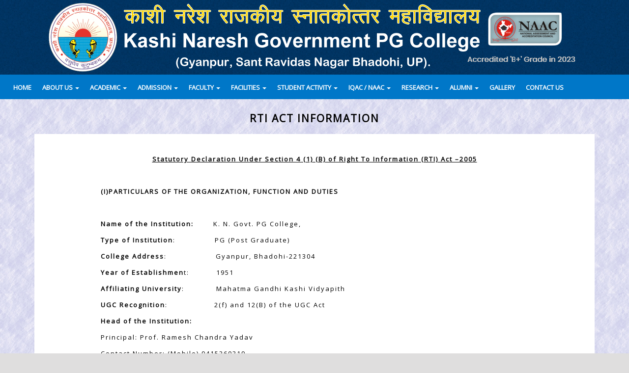

--- FILE ---
content_type: text/html; charset=UTF-8
request_url: http://kngpgc.ac.in/view_rti_act.php
body_size: 39769
content:
<!DOCTYPE html>
<html>

<head>
	<title>Welcome To Kashi Naresh Govt. P. G. College</title>
	<meta name="viewport" content="width=device-width, initial-scale=1">
	<meta charset="utf-8">
	<meta name="keywords" content="Curative a Responsive web template, Bootstrap Web Templates, Flat Web Templates, Android Compatible web template, 
Smartphone Compatible web template, free webdesigns for Nokia, Samsung, LG, SonyEricsson, Motorola web design" />
	<link href="css/bootstrap.min.css" rel="stylesheet" type="text/css" media="all">
	<link href="css/font-awesome.min.css" rel="stylesheet" type="text/css" media="all">
	<link rel="stylesheet" href="css/owl.carousel.css" type="text/css" media="all">
	<link href="css/owl.theme.css" rel="stylesheet">
	<link rel="stylesheet" href="css/jquery-ui.css" type="text/css" media="all" />
	<link type="text/css" rel="stylesheet" href="css/cm-overlay.css" />
	<link href="css/style.css" rel="stylesheet" type="text/css" media="all" />
	<link href="//fonts.googleapis.com/css?family=Open+Sans" rel="stylesheet">
	<link href="//fonts.googleapis.com/css?family=Abel" rel="stylesheet">
	<link href="//fonts.googleapis.com/css?family=Roboto" rel="stylesheet">

	<link href="https://cdn.datatables.net/1.10.19/css/dataTables.bootstrap.min.css" rel="stylesheet" type="text/css">
</head>

<body>

	<style>
		.marginBottom-0 {
			margin-bottom: 0;
		}

		.dropdown-submenu {
			position: relative;
		}

		.dropdown-submenu>.dropdown-menu {
			top: 0;
			left: 100%;
			margin-top: -6px;
			margin-left: -1px;
			-webkit-border-radius: 0 6px 6px 6px;
			-moz-border-radius: 0 6px 6px 6px;
			border-radius: 0 6px 6px 6px;
		}

		.dropdown-submenu>a:after {
			display: block;
			content: " ";
			float: right;
			width: 0;
			height: 0;
			border-color: transparent;
			border-style: solid;
			border-width: 5px 0 5px 5px;
			border-left-color: #cccccc;
			margin-top: 5px;
			margin-right: -10px;
		}

		.dropdown-submenu:hover>a:after {
			border-left-color: #555;
		}

		.dropdown-submenu.pull-left {
			float: none;
		}

		.dropdown-submenu.pull-left>.dropdown-menu {
			left: -100%;
			margin-left: 10px;
			-webkit-border-radius: 6px 0 6px 6px;
			-moz-border-radius: 6px 0 6px 6px;
			border-radius: 6px 0 6px 6px;
		}
	</style>
	<!-- Header -->
	<!--<div class="header-top">
		<div class="container">
			<div class="bottom_header_left">
			<div class="w3_fr">
				<a href="#">Email Us</a>
				<a href="#contact" class="scroll">How to find us</a>
				
				</div>
			</div>
			<div class="bottom_header_right">
				<div class="bottom-social-icons">
					<a class="facebook" href="#">
						<span class="fa fa-facebook"></span>
					</a>
					<a class="twitter" href="#">
						<span class="fa fa-twitter"></span>
					</a>
					<a class="pinterest" href="#">
						<span class="fa fa-pinterest-p"></span>
					</a>
					<a class="linkedin" href="#">
						<span class="fa fa-linkedin"></span>
					</a>
				</div>
				<div class="head-search">
				<form action="#" method="post">
					<div class="formborder">
						<input type="text" placeholder="Search..." name="Search..." required="">
						<input type="submit" value="">
					</div>
				</form>
			</div>


				
				
				<div class="clearfix"> </div>
			</div>
			<div class="clearfix"> </div>
		</div>
	</div>-->
	<div class="header" style="background:url(../images/ch13.jpg) repeat;">
		<div class="content white">
			<nav class="navbar navbar-default">
				<div class="container">
					<div class="navbar-header">


						<img src="images/name.png" width="100%">

					</div>

					<!--/.navbar-->
				</div>
			</nav>
		</div>
	</div>
	<div class="headerdown">
		<div class="container-fluid">

			<nav class="navbar navbar-inverse navbar-static-top marginBottom-0" role="navigation">
				<div class="navbar-header">
					<button type="button" class="navbar-toggle" data-toggle="collapse" data-target="#navbar-collapse-1">
						<span class="sr-only">Toggle navigation</span>
						<span class="icon-bar"></span>
						<span class="icon-bar"></span>
						<span class="icon-bar"></span>
					</button>
				</div>

				<div class="collapse navbar-collapse" id="navbar-collapse-1">
					<ul class="nav navbar-nav">
						<li class="active"><a href="index.php">HOME</a></li>

						<li class="dropdown"><a href="#" class="dropdown-toggle" data-toggle="dropdown">ABOUT US <b class="caret"></b></a>
							<ul class="dropdown-menu">
								<li>
									<a href="kngpg.php">About College</a>
								</li>
								<li class="divider"></li>
								<li>
									<a href="college_founder.php">College Founder</a>
								</li>
								<li class="divider"></li>
								<li>
									<a href="principal_message.php">Principal Message</a>
								</li>
								<li class="divider"></li>
								<li>
									<a href="college_kulgeet.php">College Kulgeet</a>
								</li>
								<li class="divider"></li>
								<li>
									<a href="vissionmission.php">Vision & Mission</a>
								</li>
							</ul>
						</li>
						<li class="dropdown"><a href="#" class="dropdown-toggle" data-toggle="dropdown">ACADEMIC <b class="caret"></b></a>

							<ul class="dropdown-menu">
								<li class="dropdown dropdown-submenu"><a href="#" class="dropdown-toggle" data-toggle="dropdown">Academic Calender</a>
									<ul class="dropdown-menu">
																					<li><a href="academic_calendar.php?session=2020-21">2020-21</a></li>
											<li class="divider"></li>
																					<li><a href="academic_calendar.php?session=2021-22">2021-22</a></li>
											<li class="divider"></li>
																					<li><a href="academic_calendar.php?session=2022-23">2022-23</a></li>
											<li class="divider"></li>
																					<li><a href="academic_calendar.php?session=2023-24">2023-24</a></li>
											<li class="divider"></li>
																			</ul>
								</li>
								<li class="divider"></li>
								<li class="dropdown dropdown-submenu"><a href="#" class="dropdown-toggle" data-toggle="dropdown">DBT Star College</a>
									<ul class="dropdown-menu">
										<li class="dropdown dropdown-submenu"><a href="#" class="dropdown-toggle" data-toggle="dropdown">Reports</a>
											<ul class="dropdown-menu">
																									<li><a href="report.php?session=2021-22">2021-22</a></li>
													<li class="divider"></li>
																									<li><a href="report.php?session=2022-23">2022-23</a></li>
													<li class="divider"></li>
																									<li><a href="report.php?session=2023-24">2023-24</a></li>
													<li class="divider"></li>
																							</ul>
										</li>
										<li class="divider"></li>
										<li>
											<a href="advisory_committee.php">Advisory Committee</a>
										</li>
										<li class="divider"></li>
										<li>
											<a href="activities.php">Activities</a>
										</li>
										<li class="divider"></li>
										<li>
											<a href="dbt_gallery.php">Photo Gallery</a>
										</li>
									</ul>
								</li>
								<li class="divider"></li>
								<li class="dropdown dropdown-submenu"><a href="#" class="dropdown-toggle" data-toggle="dropdown">Courses</a>
									<ul class="dropdown-menu">
										<li class="dropdown dropdown-submenu"><a href="#" class="dropdown-toggle" data-toggle="dropdown">Regular Courses</a>
											<ul class="dropdown-menu">
																									<li><a href="course.php?id=g915f3435610123g/0fdq3?">Post Graduate Programme</a></li>
													<li class="divider"></li>
																									<li><a href="course.php?id=11g10306/31104rp/229?f4">Ph. D. Program</a></li>
													<li class="divider"></li>
																									<li><a href="course.php?id=r/3k?0gpf?111f44?g0j1//">Minor and Skill Development Courses Prepared by Faculty of KNPG</a></li>
													<li class="divider"></li>
																							</ul>
										</li>
									</ul>
								</li>
								<li class="divider"></li>

								<li><a href="academic_outcome.php">Academic Outcome</a></li>
								<li class="divider"></li>

								<li><a href="study_center.php">Study Center</a></li>
								<li class="divider"></li>
								<li><a href="holiday_list.php">List Of Holidays </a></li>
							</ul>
						</li>
						<li class="dropdown"><a href="#" class="dropdown-toggle" data-toggle="dropdown">ADMISSION <b class="caret"></b></a>
							<ul class="dropdown-menu">
								<li>
									<a href="seat.php">Seat</a>
								</li>
								<li class="divider"></li>
								<li>
									<a href="adm_process.php">Admission Process</a>
								</li>
								<li class="divider"></li>
								<li>
									<a href="https://kngpgc.collegeadmission.in.net/" target="_blank">Apply Online</a>
								</li>
								<li class="divider"></li>
								<li>
									<a href="fee.php">Fee Structure</a>
								</li>
							</ul>
						</li>
						<li class="dropdown"><a href="#" class="dropdown-toggle" data-toggle="dropdown">FACULTY <b class="caret"></b></a>
							<ul class="dropdown-menu">
																	<li class="dropdown dropdown-submenu"><a href="#" class="dropdown-toggle" data-toggle="dropdown">Arts</a>
										<ul class="dropdown-menu">
																							<li><a href="department.php?fac_id=ff/5l/l?32110d/gf6/4=49">Department of Ancient History</a></li>
												<li class="divider"></li>
																							<li><a href="department.php?fac_id=3qfd?3/1621100pfg3290r15">Department of Drawing and Painting</a></li>
												<li class="divider"></li>
																							<li><a href="department.php?fac_id=d3?=0l/rg3101114ll=2fg?/">Department of Economics</a></li>
												<li class="divider"></li>
																							<li><a href="department.php?fac_id=k?03dk3p/d101161?14ld4=">Department of English</a></li>
												<li class="divider"></li>
																							<li><a href="department.php?fac_id=lg3g9fr/ff11104@4?g//f02">Department of Geography</a></li>
												<li class="divider"></li>
																							<li><a href="department.php?fac_id=fr/dk26g/31003/gg45l0/d">Department of Hindi</a></li>
												<li class="divider"></li>
																							<li><a href="department.php?fac_id=13p=5@153/11100l/f/=4?1@?">Department of Home Science</a></li>
												<li class="divider"></li>
																							<li><a href="department.php?fac_id=?/2=90d/lr10000/=f@p?2?3?">Department of Medieval and Modern History</a></li>
												<li class="divider"></li>
																							<li><a href="department.php?fac_id=1/=/@fg33/10011?3/4/=44d">Department of Music</a></li>
												<li class="divider"></li>
																							<li><a href="department.php?fac_id=3@5f3lp?/1110114/?4043fd">Department of Philosophy</a></li>
												<li class="divider"></li>
																							<li><a href="department.php?fac_id=6/3/=?@/?21010k4=fdg13fk">Department of Physical Education</a></li>
												<li class="divider"></li>
																							<li><a href="department.php?fac_id=f/21g/05g01000/0gl53d23k">Department of Political Science</a></li>
												<li class="divider"></li>
																							<li><a href="department.php?fac_id=l?3252@0391115/?rdg2/2l">Department of Psychology</a></li>
												<li class="divider"></li>
																							<li><a href="department.php?fac_id=?15=2/241/11111///?@4j2f">Department of Sanskrit</a></li>
												<li class="divider"></li>
																							<li><a href="department.php?fac_id=63f@1?131=12d/2=f10lr">Department of Sociology</a></li>
												<li class="divider"></li>
																							<li><a href="department.php?fac_id=f/1/f5/gk411110lk/24j1/33">x</a></li>
												<li class="divider"></li>
																					</ul>
									</li>
									<li class="divider"></li>
																	<li class="dropdown dropdown-submenu"><a href="#" class="dropdown-toggle" data-toggle="dropdown">Science</a>
										<ul class="dropdown-menu">
																							<li><a href="department.php?fac_id=/fj0d/d9/3100115d24??l5//">Department of Botany</a></li>
												<li class="divider"></li>
																							<li><a href="department.php?fac_id=r=??0/0311113?0/?l/f1g">Department of Chemistry</a></li>
												<li class="divider"></li>
																							<li><a href="department.php?fac_id=31/3??012f10010gr/g0lf//d">Department of Mathematics</a></li>
												<li class="divider"></li>
																							<li><a href="department.php?fac_id=q/9l=/p//@10?r?f/242ff">Department of Physics</a></li>
												<li class="divider"></li>
																							<li><a href="department.php?fac_id=3@=/0fl//j101001?5kgrg?00">Department of Zoology</a></li>
												<li class="divider"></li>
																					</ul>
									</li>
									<li class="divider"></li>
																	<li class="dropdown dropdown-submenu"><a href="#" class="dropdown-toggle" data-toggle="dropdown">Commerce</a>
										<ul class="dropdown-menu">
																							<li><a href="department.php?fac_id=/0/20/3/@6110003fkdl/21/d">Department of Commerce</a></li>
												<li class="divider"></li>
																					</ul>
									</li>
									<li class="divider"></li>
																	<li class="dropdown dropdown-submenu"><a href="#" class="dropdown-toggle" data-toggle="dropdown">B.Ed</a>
										<ul class="dropdown-menu">
																							<li><a href="department.php?fac_id=?36gf/f/3g101112?33d6rg5f">Department of Education</a></li>
												<li class="divider"></li>
																					</ul>
									</li>
									<li class="divider"></li>
																<!--<li><a href="#">Education</a></li>-->
							</ul>
						</li>
						<li class="dropdown"><a href="#" class="dropdown-toggle" data-toggle="dropdown">FACILITIES <b class="caret"></b></a>
							<ul class="dropdown-menu">
																	<li>
										<a href="view_facility.php?f_id=g5l/43//1111145@/=0f1/g">Central Library</a>
									</li>
									<li class="divider"></li>
																	<li>
										<a href="view_facility.php?f_id=/4f=/g/k/p11003ld1jr44pg">Departmental Library</a>
									</li>
									<li class="divider"></li>
																	<li>
										<a href="view_facility.php?f_id=@5d3l3fg?21000//kr5d1f/g">Hostel</a>
									</li>
									<li class="divider"></li>
																	<li>
										<a href="view_facility.php?f_id=//4?323f3?111014lf@0?/g/">ICT Facility</a>
									</li>
									<li class="divider"></li>
																	<li>
										<a href="view_facility.php?f_id=24g3l043f/101?f5f3q/309">Infrastructure</a>
									</li>
									<li class="divider"></li>
																	<li>
										<a href="view_facility.php?f_id=d0qf3141f?110l3dd1?4j/f">Laboratories and instruments</a>
									</li>
									<li class="divider"></li>
																<li>
									<a href="e_library.php">e Library</a>
								</li>
							</ul>
						</li>
						<li class="dropdown"><a href="#" class="dropdown-toggle" data-toggle="dropdown">STUDENT ACTIVITY <b class="caret"></b></a>
							<ul class="dropdown-menu">
								<li>
									<a href="stu_actvity.php?type=Placement">Placement</a>
								</li>
								<li class="divider"></li>
								<li>
									<a href="stu_actvity.php?type=NSS">NSS</a>
								</li>
								<li class="divider"></li>
								<li>
									<a href="stu_actvity.php?type=NCC">NCC</a>
								</li>
								<li class="divider"></li>
								<li>
									<a href="stu_actvity.php?type=Sports">Sports</a>
								</li>
								<li class="divider"></li>
								<li>
									<a href="stu_actvity.php?type=Rowers Rangers">Rowers Rangers</a>
								</li>
								<li class="divider"></li>
								<li>
									<a href="stu_actvity.php?type=Scholarship">Scholarship</a>
								</li>
							</ul>
						</li>
						<li class="dropdown"><a href="#" class="dropdown-toggle" data-toggle="dropdown">IQAC / NAAC <b class="caret"></b></a>
							<ul class="dropdown-menu">
								<li class="dropdown dropdown-submenu"><a href="#" class="dropdown-toggle" data-toggle="dropdown">IQAC Details</a>
									<ul class="dropdown-menu">
																					<li><a href="view_aqar.php?type=iqac&session=2018-19">2018-19</a></li>

																					<li><a href="view_aqar.php?type=iqac&session=2019-20">2019-20</a></li>

																					<li><a href="view_aqar.php?type=iqac&session=2020-21">2020-21</a></li>

																					<li><a href="view_aqar.php?type=iqac&session=2021-22">2021-22</a></li>

																					<li><a href="view_aqar.php?type=iqac&session=2022-23">2022-23</a></li>

																					<li><a href="view_aqar.php?type=iqac&session=2023-24">2023-24</a></li>

																			</ul>

								</li>
								<li class="divider"></li>
								<li class="dropdown dropdown-submenu"><a href="#" class="dropdown-toggle" data-toggle="dropdown">AQAR Details</a>
									<ul class="dropdown-menu">
																					<li><a href="view_aqar.php?type=aqar&session=2016-17">2016-17</a></li>

																					<li><a href="view_aqar.php?type=aqar&session=2017-18">2017-18</a></li>

																					<li><a href="view_aqar.php?type=aqar&session=2018-19">2018-19</a></li>

																					<li><a href="view_aqar.php?type=aqar&session=2019-20">2019-20</a></li>

																					<li><a href="view_aqar.php?type=aqar&session=2020-21">2020-21</a></li>

																					<li><a href="view_aqar.php?type=aqar&session=2023-24">2023-24</a></li>

																			</ul>

								</li>
								<li class="divider"></li>
								<li>
									<a href="view_aqar.php?type=ssr">SSR</a>
								</li>
								<li class="divider"></li>
								<li>
									<a href="view_aqar.php?type=sss">Student Satisfaction Surevy (SSS)</a>
								</li>
								<li class="divider"></li>
								<li>
									<a href="view_aqar.php?type=parct">Best Practices</a>
								</li>
								<li class="divider"></li>
								<li>
									<a href="view_aqar.php?type=naac">NAAC Certificate</a>
								</li>
							</ul>
						</li>
						<!--<li><a href="#">IIC</a></li>-->
						<li class="dropdown"><a href="#" class="dropdown-toggle" data-toggle="dropdown">RESEARCH <b class="caret"></b></a>
							<ul class="dropdown-menu">
								<li class="dropdown dropdown-submenu"><a href="#" class="dropdown-toggle" data-toggle="dropdown">Research Project</a>
									<ul class="dropdown-menu">
										<li><a href="ongoing_project.php">Ongoing Projects</a></li>
										<li class="divider"></li>
										<li><a href="completed_project.php">Completed Projects</a></li>
										<li class="divider"></li>
									</ul>
								</li>
								<li class="divider"></li>
								<li class="dropdown dropdown-submenu"><a href="#" class="dropdown-toggle" data-toggle="dropdown">Research Publication</a>
									<ul class="dropdown-menu">
																					<li><a href="research_publication.php?session=2017-18">2017-18</a></li>
											<li class="divider"></li>
																					<li><a href="research_publication.php?session=2018-19">2018-19</a></li>
											<li class="divider"></li>
																					<li><a href="research_publication.php?session=2019-20">2019-20</a></li>
											<li class="divider"></li>
																					<li><a href="research_publication.php?session=2020-21">2020-21</a></li>
											<li class="divider"></li>
																					<li><a href="research_publication.php?session=2021-22">2021-22</a></li>
											<li class="divider"></li>
																			</ul>
								</li>
								<li class="divider"></li>
								<li class="dropdown dropdown-submenu"><a href="#" class="dropdown-toggle" data-toggle="dropdown">Ph.D Data</a>
									<ul class="dropdown-menu">
										<li><a href="ongoing_phd.php">Ongoing Ph.D</a></li>
										<li class="divider"></li>
										<li><a href="awarded_phd.php">Awarded Ph.D</a></li>
										<li class="divider"></li>
									</ul>
								</li>
								<li class="divider"></li>
								<li><a href="mou.php">MOU</a></li>
								<li class="divider"></li>
								<li><a href="notification.php">Notification</a></li>
							</ul>
						</li>

						<li class="dropdown"><a href="#" class="dropdown-toggle" data-toggle="dropdown">ALUMNI <b class="caret"></b></a>
							<ul class="dropdown-menu">
								<li>
									<a href="alumni_reg.php">Register</a>
								</li>
								<li class="divider"></li>
								<li>
									<a href="view_alumni.php">View Alumni</a>
								</li>
							</ul>
						</li>
						<li><a href="gallery.php">GALLERY</a></li>
						<li><a href="contact_us.php">CONTACT US</a></li>
						<!--<li class="dropdown"><a href="#" class="dropdown-toggle" data-toggle="dropdown">Dropdown <b class="caret"></b></a>
                        <ul class="dropdown-menu">
                            <li><a href="#">Dropdown Link 1</a></li>
                            <li><a href="#">Dropdown Link 2</a></li>
                            <li><a href="#">Dropdown Link 3</a></li>
                            <li class="divider"></li>
                            <li class="dropdown dropdown-submenu"><a href="#" class="dropdown-toggle" data-toggle="dropdown">Dropdown Link 4</a>
								<ul class="dropdown-menu">
									<li><a href="#">Dropdown Submenu Link 4.1</a></li>
									<li><a href="#">Dropdown Submenu Link 4.2</a></li>
									<li><a href="#">Dropdown Submenu Link 4.3</a></li>
									<li><a href="#">Dropdown Submenu Link 4.4</a></li>
								</ul>
							</li>
                            <li class="dropdown dropdown-submenu"><a href="#" class="dropdown-toggle" data-toggle="dropdown">Dropdown Link 5</a>
								<ul class="dropdown-menu">
									<li><a href="#">Dropdown Submenu Link 5.1</a></li>
									<li><a href="#">Dropdown Submenu Link 5.2</a></li>
									<li><a href="#">Dropdown Submenu Link 5.3</a></li>
									<li class="divider"></li>
									<li class="dropdown dropdown-submenu"><a href="#" class="dropdown-toggle" data-toggle="dropdown">Dropdown Submenu Link 5.4</a>
										<ul class="dropdown-menu">
											<li><a href="#">Dropdown Submenu Link 5.4.1</a></li>
											<li><a href="#">Dropdown Submenu Link 5.4.2</a></li>
											<li class="divider"></li>
											<li class="dropdown dropdown-submenu"><a href="#" class="dropdown-toggle" data-toggle="dropdown">Dropdown Submenu Link 5.4.3</a>
												<ul class="dropdown-menu">
													<li><a href="#">Dropdown Submenu Link 5.4.3.1</a></li>
													<li><a href="#">Dropdown Submenu Link 5.4.3.2</a></li>
													<li><a href="#">Dropdown Submenu Link 5.4.3.3</a></li>
													<li><a href="#">Dropdown Submenu Link 5.4.3.4</a></li>
												</ul>
											</li>
											<li class="dropdown dropdown-submenu"><a href="#" class="dropdown-toggle" data-toggle="dropdown">Dropdown Submenu Link 5.4.4</a>
												<ul class="dropdown-menu">
													<li><a href="#">Dropdown Submenu Link 5.4.4.1</a></li>
													<li><a href="#">Dropdown Submenu Link 5.4.4.2</a></li>
													<li><a href="#">Dropdown Submenu Link 5.4.4.3</a></li>
													<li><a href="#">Dropdown Submenu Link 5.4.4.4</a></li>
												</ul>
											</li>
										</ul>
									</li>
								</ul>
							</li>
                        </ul>
                    </li>-->
					</ul>
				</div><!-- /.navbar-collapse -->
			</nav>

			<div class="clearfix"></div>
		</div>
	</div>
	<!-- /Header--> 
   <div class="gallery" id="gallery">
         <div class="container">
         <center><h3>RTI ACT INFORMATION</h3></center>
         <div class="about-bottom  w3ls-team-info">
		              
          <div class="col-md-12 w3ls_ar" style="background-color:#FFFFFF; padding:30px;">
            <div class="col-md-1"></div>
          	<div class="col-md-10">
            	<p style="text-align:justify;"><p align="center"><strong><span style="text-decoration: underline;">Statutory Declaration Under Section 4 (1) (B) of Right To Information (RTI) Act &ndash;2005</span></strong></p>
<div>
<p align="center">&nbsp;</p>
<p><strong>(I)PARTICULARS OF THE ORGANIZATION, FUNCTION AND DUTIES</strong></p>
<p>&nbsp;</p>
<p><strong>Name of the Institution:</strong>&nbsp;&nbsp;&nbsp;&nbsp;&nbsp;&nbsp;&nbsp; K. N. Govt. PG College,</p>
<p><strong>Type of Institution</strong>:&nbsp; &nbsp; &nbsp; &nbsp; &nbsp; &nbsp; &nbsp; &nbsp; PG (Post Graduate)</p>
<p><strong>College Address</strong>: &nbsp;&nbsp;&nbsp;&nbsp;&nbsp;&nbsp; &nbsp;&nbsp;&nbsp;&nbsp;&nbsp;&nbsp;&nbsp;&nbsp;&nbsp;&nbsp;&nbsp; Gyanpur, Bhadohi-221304</p>
<p><strong>Year of Establishmen</strong>t:&nbsp; &nbsp; &nbsp; &nbsp; &nbsp; &nbsp;1951</p>
<p><strong>Affiliating University</strong>:&nbsp; &nbsp; &nbsp; &nbsp; &nbsp; &nbsp; &nbsp;Mahatma Gandhi Kashi Vidyapith</p>
<p><strong>UGC Recognition</strong>:&nbsp; &nbsp; &nbsp; &nbsp; &nbsp; &nbsp; &nbsp; &nbsp; &nbsp; &nbsp;2(f) and 12(B) of the UGC Act</p>
<p><strong>Head of the Institution:</strong></p>
<p>Principal: Prof. Ramesh Chandra Yadav</p>
<p>Contact Number: (Mobile) 9415360319,</p>
<p>Email: principalknpg1951@gmail.com</p>
<p>Website: www.kngpgc.ac.in</p>
<p><strong>Working Hours:</strong></p>
<p>College Office Time: From10:00 A.M. to 4:00 P.M.</p>
<p>Class Time: From 10:00 A.M. to 4:00 P.M.</p>
<p><strong>Holidays:</strong>&nbsp;The College remains closed on all Govt. Holidays.</p>
<p>&nbsp;</p>
<p><strong>Courses Offered in UG:</strong></p>
<ol>
<li>B.A. Economics</li>
<li>B.A. English</li>
<li>B.A. Medieval and Modern History</li>
<li>B.A. Ancient History</li>
<li>B.A. Sociology</li>
<li>B.A. Geography</li>
<li>B.A. Political Science</li>
<li>B.A. Hindi</li>
<li>B.A. Sanskrit</li>
<li>B.A. Philosophy</li>
<li>B.A. Psychology</li>
<li>B.A. Physical Education</li>
<li>B.A. Music</li>
<li>B.A. Home Science</li>
<li>B.A. Drawing and Painting</li>
<li>B.Com</li>
<li>B. Sc. Mathematics</li>
<li>B. Sc. Chemistry</li>
<li>B. Sc. Physics</li>
<li>B. Sc. Zoology</li>
<li>B.Sc. Botany</li>
<li>B.Ed.</li>
</ol>
<p><strong>Courses Offered in PG:</strong></p>
<ol>
<li>M.A. Economics</li>
<li>M.A. English</li>
<li>M.A. Ancient History</li>
<li>M.A. Medieval and Modern History</li>
<li>M.A. Geography</li>
<li>M.A. Political Science</li>
<li>M.A. Hindi</li>
<li>M.A. Sanskrit</li>
<li>M.A. Philosophy</li>
<li>M.A. Psychology</li>
<li>M.A. Physical Education</li>
<li>M.A. Home Science</li>
<li>M. A. Sociology</li>
<li>M.A. Drawing and Painting</li>
<li>M.Com</li>
<li>M. Sc. Mathematics</li>
<li>M. Sc. Chemistry</li>
<li>M. Sc. Physics</li>
<li>M. Sc. Zoology</li>
<li>M.Sc. Botany</li>
</ol>
<p>&nbsp;</p>
<p><strong>FUNCTIONS AND DUTIES:</strong></p>
<p>&nbsp;</p>
<p style="text-align: justify;">The institution strives to impart quality education that empowers the students through a holistic and liberative process. It seeks to be an agent of transformation, empowerment and development at various levels of social and public life. It also aims to provide easy access of higher education to a community of less privileged youths in the neighboring area for whom the prospect of higher education seem more or less impossible. The institution develops in the students&rsquo; social consciousness for the transformation of society and prepares them to be a worthy members of society.</p>
<p><strong>(ii) The powers and duties of its officers and employees</strong></p>
<ul>
<li style="text-align: justify;"><strong>Principal:</strong> The principal is Class 1 Gazetted officer of Uttar Pradesh Higher Education Service. He is the administrative head of the institution who is responsible for the overall functioning of the college. He is the final authority on all matters of policy and administration and is authorized to draw money for salaries of the various employees in the institution in his capacity as the DDO (Drawing and Disbursing Officer). Writing the Confidential Report (CR) of the staff and contract faculties also constitutes one of his major duties.</li>
<li style="text-align: justify;"><strong>Faculty:</strong>&nbsp;Faculty members are selected through Uttar Pradesh Public Service Commission. They are also Class 1 Gazetted officer of Uttar Pradesh Higher Education Service Cadre. Teaching, mentoring, and counseling form the major duties of the faculty members. Apart from these, the faculty members also assist the students in their various co-curricular activities and thus help nurture the all-around development of the students.</li>
</ul>
<p style="text-align: justify;">They also form an intricate part of the examination system by fulfilling their duties as examiners, invigilators and question setters both in the internal and end-semester examinations. The fact that they influence the characters and subsequently shape the future of the students is in itself an innate power inherent of being a teacher.</p>
<ul>
<li>Staff: All the non-academic matters of the institution are entrusted to the staff thereby ensuring the smooth functioning of the institution.</li>
</ul>
<p>&nbsp;</p>
<p><strong>(iii) The Procedure followed in the Decision-Making Process, including channels of supervision and accountability:</strong></p>
<p style="text-align: justify;">The institution follows a transparent and participative system of governance where most decisions are made or finalized in the&nbsp;<strong>General Staff Meeting</strong>&nbsp;chaired by the Principal and each faculty and staff is accountable to him as well as to the decisions thus taken.</p>
<p>&nbsp;</p>
<p>(iv)<strong>The norms set by it for the discharge of its functions:</strong></p>
<p>The institution adheres to the norms and regulations of both the UGC and the state government in the course of carrying out its various duties and realizing its vision and mission.</p>
<p>(v)<strong>The rules, regulations, instructions, manuals and records held by it or under its control or used by its employees for discharging its functions:</strong></p>
<p><strong>&nbsp;</strong></p>
<p><strong>A statement of the categories of documents that are held by it or under its control:</strong></p>
<p>Staffs of the institution hold different categories of documents relating to work allocated to them.</p>
<table style="width: 705px;" border="1" cellspacing="0" cellpadding="0" align="left">
<tbody>
<tr>
<td width="49">
<p><strong>S.No</strong></p>
</td>
<td width="121">
<p><strong>Category of the</strong></p>
<p><strong>Documents</strong></p>
</td>
<td width="181">
<p><strong>Name of the Documents and its introduction</strong>.</p>
</td>
<td width="134">
<p><strong>Procedure to obtain the document</strong></p>
</td>
<td>
<p><strong>Held by/ under the control of</strong>.</p>
</td>
</tr>
<tr>
<td width="49">
<p>1</p>
</td>
<td width="121">
<p>Administration</p>
</td>
<td width="181">
<p>Organization and Employees</p>
</td>
<td width="134">
<p>Available at the institution.</p>
</td>
<td>
<p>Director, Higher Education</p>
</td>
</tr>
<tr>
<td width="49">
<p>2</p>
</td>
<td width="121">
<p>Students Related</p>
</td>
<td width="181">
<p>Students Registration Record, Exam-related records (marks, results, etc.)</p>
</td>
<td width="134">
<p>Available at the institution</p>
</td>
<td>
<p>Office Superintendent</p>
</td>
</tr>
<tr>
<td width="49">
<p>3</p>
</td>
<td width="121">
<p>Financial Related</p>
</td>
<td width="181">
<p>Budget, Expenditure, Salary and Contingencies.</p>
</td>
<td width="134">
<p>Available at the institution</p>
</td>
<td>
<p>Chief Accountant</p>
</td>
</tr>
<tr>
<td width="49">
<p>4</p>
</td>
<td width="121">
<p>Others</p>
</td>
<td width="181">&nbsp;</td>
<td width="134">
<p>Available at the institution and website.</p>
</td>
<td>
<p>Office superintendent and webmaster.</p>
</td>
</tr>
</tbody>
</table>
<p><strong>&nbsp;&nbsp;</strong></p>
<p><strong>&nbsp;</strong></p>
<p><strong>&nbsp;</strong></p>
<p><strong>&nbsp;</strong></p>
<p><strong>&nbsp;</strong></p>
<p><strong>&nbsp;</strong></p>
<p><strong>&nbsp;</strong></p>
<p><strong>&nbsp;</strong></p>
<p><strong>&nbsp;</strong></p>
<p><strong>&nbsp;</strong></p>
<p><strong>&nbsp;</strong></p>
<p><strong>&nbsp;</strong></p>
<p><strong>&nbsp;</strong></p>
<p><strong>&nbsp;</strong></p>
<p><strong>&nbsp;</strong></p>
<p><strong>(vii) the particulars of any arrangement that exists for consultation with, or representation by, the members of the public in relation to the formulation of its policy or implementation thereof;</strong></p>
<p>Members of the public are not involved in the formulation of its policy or implementation thereof.</p>
<p>(viii)&nbsp;<strong>a statement of the boards, councils, committees and other bodies consisting of two or more persons constituted as its part or for the purpose of its advice, and as to whether meetings of those boards, councils, committees and other bodies are open to the public, or the minutes of such meetings are accessible for public;</strong></p>
<p><strong>&nbsp;&nbsp;&nbsp;&nbsp;&nbsp;&nbsp;&nbsp;&nbsp;&nbsp;&nbsp;&nbsp;&nbsp;</strong>Not Applicable&nbsp;</p>
<p>&nbsp;</p>
<p>(ix)<strong>The names, designations and other particulars of the Public Information Officers;</strong></p>
<table style="width: 592px;" border="1" cellspacing="0" cellpadding="0">
<tbody>
<tr>
<td width="106">
<p>RTI Nodal Officer</p>
</td>
<td width="486">
<p>Dr. Ratnesh Soni, Assistant Professor,</p>
<p>Department of Zoology</p>
<p>Ph: +91 9415153338</p>
<p>&nbsp;</p>
</td>
</tr>
<tr>
<td width="106">
<p>Appellate Authority</p>
</td>
<td width="486">
<p>Prof. Ramesh Chandra Yadav, Principal</p>
<p>Ph: +91&nbsp;9415360319</p>
</td>
</tr>
</tbody>
</table>
<p><strong>(xvii) such other information as may be prescribed; and thereafter update these publications every year;</strong></p>
<p>Not available</p>
<p>&nbsp;</p>
<p>&nbsp;</p>
<p>https://rtionline.gov.in/</p>
</div></p>
            </div>
            <div class="col-md-1"></div>
          </div>
        
            </div>
        </div>
	</div>

<!-- footer -->
<div class="contact" id="contact">
	<div class="container">
		<div class="f-bg-w3l">
			<h3 style="margin-bottom:40px;">CONTACT US</h3>

			<div class="col-md-4  w3layouts_footer_grid">
				<iframe src="https://www.google.com/maps/embed?pb=!1m18!1m12!1m3!1d3606.1776569895287!2d82.46277956456076!3d25.331818883833872!2m3!1f0!2f0!3f0!3m2!1i1024!2i768!4f13.1!3m3!1m2!1s0x398fe69c55555555%3A0x47986bcae739c4fa!2sKashi%20Naresh%20Government%20Post%20Graduate%20College!5e0!3m2!1sen!2sin!4v1567659347599!5m2!1sen!2sin" width="300" height="320"></iframe>
			</div>
			<div class="col-md-4  w3layouts_footer_grid">
				<h4>Address</h4>
				<ul class="con_inner_text">
					<li><span class="fa fa-map-marker" aria-hidden="true"></span>Gyanpur Bhadohi <label> Uttar Pradesh India - 221304</label></li>
					<li><span class="fa fa-envelope-o" aria-hidden="true"></span> <a href="mailto:contact@kngpgc.ac.in">contact@kngpgc.ac.in</a></li>
					<li><span class="fa fa-phone" aria-hidden="true"></span> 05414 - 250238</li>
				</ul>

				<ul class="social_agileinfo" style="margin-bottom: 1em;">
					<li><a href="#" class="w3_facebook"><i class="fa fa-facebook"></i></a></li>
					<li><a href="#" class="w3_twitter"><i class="fa fa-twitter"></i></a></li>
					<li><a href="#" class="w3_instagram"><i class="fa fa-instagram"></i></a></li>
					<li><a href="#" class="w3_google"><i class="fa fa-google-plus"></i></a></li>
				</ul>

				<a href="http://www.kngpgc.ac.in/newadmin/" style="color: #fff !important;" target="_blank"><i class="fa fa-user" aria-hidden="true"></i> Website Admin Panel</a>
			</div>

			<div class="col-md-4  w3layouts_footer_grid1">

				

				<div class="form-bg-w3ls">
					<h4 class="subhead-agileits white-w3ls">Get in Touch</h4>
					<form action="#" method="post">
						<input type="text" name="Name" placeholder="Name" required>
						<input type="email" name="Email" placeholder="Email" required>
						<textarea name="Message" placeholder="Message" required></textarea>
						<div class="w3_cs">
							<input type="submit" name="send" value="SEND" class="button-w3layouts hvr-rectangle-out">
						</div>
					</form>
				</div>
			</div>
			<div class="clearfix"> </div>
			<p class="copyright">© 2026 KNGPG College. All Rights Reserved | Design by <a href="http://webstockist.in/" target="_blank">Webstockist</a></p>
		</div>
	</div>
</div>
<!-- //footer -->

<script src="js/jquery.min.js"></script>
<script src="js/bootstrap.min.js"></script>

<script src="https://cdn.datatables.net/1.10.19/js/jquery.dataTables.min.js"></script>
<script src="https://cdn.datatables.net/1.10.19/js/dataTables.bootstrap.min.js"></script>

<script src="js/move-top.js"></script>
<script src="js/easing.js"></script>
<script src="js/SmoothScroll.min.js"></script>
<!-- for testimonials slider-js-file-->
<script src="js/owl.carousel.js"></script>
<!-- //for testimonials slider-js-file-->
<script>
	$(document).ready(function() {
		$("#owl-demo").owlCarousel({

			autoPlay: 3000, //Set AutoPlay to 3 seconds
			autoPlay: true,
			items: 3,
			itemsDesktop: [640, 5],
			itemsDesktopSmall: [414, 4]
		});
	});
</script>
<!-- for testimonials slider-js-script-->

<!--script-->
<script src="js/easyResponsiveTabs.js" type="text/javascript"></script>
<script type="text/javascript">
	$(document).ready(function() {
		$('#horizontalTab').easyResponsiveTabs({
			type: 'default', //Types: default, vertical, accordion           
			width: 'auto', //auto or any width like 600px
			fit: true // 100% fit in a container
		});
	});
</script>
<!--script-->
<!-- Calendar -->
<script src="js/jquery-ui.js"></script>
<script>
	$(function() {
		$("#datepicker,#datepicker1").datepicker();
	});
</script>
<!-- //Calendar -->
<!-- /gallery -->
<script src="js/jquery.tools.min.js"></script>
<script src="js/jquery.mobile.custom.min.js"></script>
<script src="js/jquery.cm-overlay.js"></script>

<!--multi level menu-->
<script>
	$(document).ready(function() {
		$('ul.dropdown-menu [data-toggle=dropdown]').on('click', function(event) {
			event.preventDefault();
			event.stopPropagation();
			$(this).parent().siblings().removeClass('open');
			$(this).parent().toggleClass('open');
		});
	});
</script>
<!--multi level menu end-->

<script>
	$(document).ready(function() {
		$('.cm-overlay').cmOverlay();
	});
</script>
<!-- //gallery -->
<!-- start-smoth-scrolling -->
<script type="text/javascript">
	$(document).ready(function() {
		/*
			var defaults = {
			containerID: 'toTop', // fading element id
			containerHoverID: 'toTopHover', // fading element hover id
			scrollSpeed: 1200,
			easingType: 'linear' 
			};
		*/

		$().UItoTop({
			easingType: 'easeOutQuart'
		});

	});
</script>
<!-- scrolling script -->
<script type="text/javascript">
	jQuery(document).ready(function($) {
		$(".scroll").click(function(event) {
			event.preventDefault();
			$('html,body').animate({
				scrollTop: $(this.hash).offset().top
			}, 1000);
		});
	});
</script>
<!-- //scrolling script -->
<!--//start-smoth-scrolling -->

</body>

</html> 

--- FILE ---
content_type: text/css
request_url: http://kngpgc.ac.in/css/cm-overlay.css
body_size: 3451
content:
/* overlay - centered modal dialog*/
.overlay-visible
{
    overflow:hidden !important;
}
#cm-overlay-mask,
#cm-wrap
{
    position: fixed;
    left: 0;
    top: 0;
    width:100%;
    height:100%;
    z-index: 9991;
    text-align:center;
/* IE<9 support hack */
}
/* chrome bug fix causing overlay-mask to not appear */
@media screen and (-webkit-min-device-pixel-ratio:0) {
#cm-overlay-mask
{
    overflow:scroll;
}
#cm-overlay-mask::-webkit-scrollbar
{
    width:0px; 
}}
#cm-wrap
{
    visibility:hidden;
    white-space:nowrap;
}
#cm-wrap *
{
    -webkit-touch-callout: none;
    -webkit-user-select: none;
    -khtml-user-select: none;
    -moz-user-select: none;
    -ms-user-select: none;
    user-select: none;
}
#cm-wrap .cm-box,
#cm-wrap .cm-scale
{
    white-space:normal;
    vertical-align:middle;
    position:relative;
    display:inline-block;
/* IE<8 support hacks */
    *display:inline;
    *zoom:1;
}
#cm-wrap .cm-scale
{
    height:100%;
    line-height:100%;
    width:0;
}
#cm-wrap .cm-box img,
#cm-wrap .cm-box iframe
{
    display:block;
}
 .cm-content img {
    height: auto!important;
}

/* customise mask colour */
#cm-overlay-mask
{
    background-color:#000000;
}
/* customise loader GIF */
#cm-wrap
{
    background:none;
}
#cm-wrap.cm-loaded
{
    background-image:none;
}
/* overlay border and shadow */
#cm-overlay
{
    -webkit-box-shadow: 0 0 90px #000;
    -khtml-box-shadow:0 0 90px 5px #000;
    -moz-box-shadow:0 0 90px 5px #000;
    box-shadow:0 0 90px 5px #000;
    /**/
    opacity:0;
    z-index:9992;
}
/* close link style */
#cm-wrap #cm-close
{
    display:block;
	height: 61px;
    width: 59px;
    position:absolute;
    right:0;
    top:0;
    background:transparent url(../images/close.png) scroll no-repeat center center;
    cursor:pointer;
    z-index:9993;
    zoom:1;
    text-indent:-999em;
    opacity:0.5;
}
/* prev and next buttons */
#cm-wrap #cm-prev,
#cm-wrap #cm-next
{
    display:block;
    position:absolute;
    height: 97px;
    width: 65px;
    top:50%;
    margin-top:-63px;
    text-indent:-999em;
    opacity:0.5;
    outline:none;
    z-index:9993;
}
#cm-wrap #cm-prev
{
    left:0;
    background:transparent url(../images/left.png) scroll no-repeat 0 center;
}
 .cm-content img {
    height: auto!important;
}

#cm-wrap #cm-next
{
    right:0;
    background:transparent url(../images/right.png) scroll no-repeat 100% center;
}
#cm-wrap #cm-prev:hover,
#cm-wrap #cm-next:hover,
#cm-wrap #cm-close:hover
{
    opacity:1;
}


/* tooltip for close link (jquery tools) */
.tooltip
{
    text-align:center;
    font-family:sans-serif;
    color:#eee;
    background:#000;
    padding:10px;
    border:1px solid #eee;
    z-index:99999;
    font-size:12px;
    background: #000;
    border: 1px solid #eee;
}
.tooltip:after, .tooltip:before
{
    bottom: 100%;
    border: solid transparent;
    content: " ";
    height: 0;
    width: 0;
    position: absolute;
    pointer-events: none;
}
.tooltip:after
{
    border-color: rgba(0, 0, 0, 0);
    border-bottom-color: #000;
    border-width: 10px;
    left: 50%;
    margin-left: -10px;
}
.tooltip:before
{
    border-color: rgba(238, 238, 238, 0);
    border-bottom-color: #eee;
    border-width: 11px;
    left: 50%;
    margin-left: -11px;
}
@media (max-width: 640px){
	#cm-wrap .cm-box img, #cm-wrap .cm-box iframe {
		display: block;
		width: 80%;
		margin: 0 auto;
		height: inherit;
	}
	#cm-overlay {
		border: none;
	}
}

--- FILE ---
content_type: text/css
request_url: http://kngpgc.ac.in/css/style.css
body_size: 40364
content:
body {
	padding: 0;
	margin: 0;
	background: #dfdede;
	font-family: 'Open Sans', sans-serif;
}
body a {
	transition: 0.5s all;
	-webkit-transition: 0.5s all;
	-moz-transition: 0.5s all;
	-o-transition: 0.5s all;
	-ms-transition: 0.5s all;
	text-decoration: none;
}
body a:hover {
	text-decoration: none;
}
body a:focus, a:hover {
	text-decoration: none;
}
input[type="button"], input[type="submit"] {
	transition: 0.5s all;
	-webkit-transition: 0.5s all;
	-moz-transition: 0.5s all;
	-o-transition: 0.5s all;
	-ms-transition: 0.5s all;
}
h1, h2, h3, h4, h5, h6 {
	margin: 0;
	padding: 0;
	font-weight:600;
	letter-spacing:2px;
		
}
p {
	margin: 0;
	color:#777;
	letter-spacing:1px;
	line-height:1.8em;
	font-size:15px;
	font-weight:400;
	
}
.top_line
{
width:100%;
/*height:30px;*/
padding: 2px 4px 2px 10px;
background-color:#3399FF;
}
.row{
	margin:0px;
	padding:0px;
}
ul {
	margin: 0;
	padding: 0;
}
label {
	margin: 0;
}
a{
	color:#000;
}
a:focus, a:hover {
	text-decoration: none;
	outline: none;
}
a:focus, a:hover {
    color: #000;
    text-decoration:none;
}
/*-- //Reset-Code --*/


/*-- header --*/

.header-top {
    background:#1cc7d0;
    padding: 8px 0;
}
.w3_fr a {
    margin-left: 13px;
    color: #fff;
	letter-spacing:2px;
}
.bottom_header_left {
    float: left;
    margin: .3em 0 0;
    width: 50%;
}
i.fa.fa-search {
    margin-right: 45px;
}
.bottom_header_right {
    float: right;
    width: 35%;
    margin-top: 5px;
}
.w3_fl {
    float: left;
    width: 25%;
}
.w3_fr {
    float: left;
    margin-top: 5px;
}
.bottom_header_left p {
    font-size: 14px;
    color: #fff;
    line-height: 1.2;
}
span.chng{
    color: #000;
}
.bottom_header_left p span {
    padding-right: 1em;
    color: #fff;
}
.w3l_l {
    float: left;
    width: 10%;
}
.w3l_r {
    float: left;
    width: 90%;
}
/*-- social-icons --*/

.bottom_header_right {
    float: right;
    width: 45%;
}

.bottom-social-icons {
    width: 35%;
    float: left;
}

.bottom-social-icons a {
    display: inline-block;
}

.bottom-social-icons span {
    font-size: 15px;
    padding: 8px 10px;
    color: #fff;
    transition: 0.5s all;
    -webkit-transition: 0.5s all;
    -o-transition: 0.5s all;
    -ms-transition: 0.5s all;
    -moz-transition: 0.5s all;
}

.bottom-social-icons span:hover {
    color: #fff;
    transition: 0.5s all;
    -webkit-transition: 0.5s all;
    -o-transition: 0.5s all;
    -ms-transition: 0.5s all;
    -moz-transition: 0.5s all;
}


/*-- //social-icons --*/
/*-- search --*/
.head-search {
    position: absolute;
    right:15%;
    top: 0%;
    width: 20%;
}
.formborder {
    border-bottom: 1px solid #fff;
}
.head-search input[type="text"] {
    background: none;
    border: none;
    color: #fff;
    padding: .8em 0 .4em 0;
    outline: none;
    width: 88%;
    font-size: 1.1em;
    letter-spacing: 1px;
}
.head-search input[type="submit"] {
    background: url(../images/search.png)no-repeat 0px 0px;
    width: 33px;
    height: 27px;
    display: inline-block;
    outline: none;
    border: none;
    vertical-align: -webkit-baseline-middle;
}
/*-- //search --*/
.header-top-righ {
    float: right;
    width: 39%;
    margin-top: 4px;
}

.header-top-righ a {
    color: #fff;
    font-size: 16px;
}

.header-top-righ a span {
    margin-right: 5px;
}
.container>.navbar-header {
    margin-left: 20px;
}

/*--header--*/

.navbar-nav {
	margin-top: 0px;
}

.navbar {
    position: relative;
    min-height: 10px;
    margin-bottom: 0!important;
    border: 1px solid transparent;
}

.navbar-default {
    background-color:transparent;
}


/*-- logo --*/

.navbar-brand {
    float: left;
    padding: 0;
}

.navbar-default a.navbar-brand h1 {
    color: #000;
    font-weight: 600;
    letter-spacing: 1px;
    font-size: 33px;
	margin-top: 15px;
}

.navbar-default a.navbar-brand h1 span {
    color: #EF5861;
    margin-right: 5px;
}

.navbar-default .navbar-brand label {
    color:#1793d1;
    display: block;
    font-size: 10px;
    text-align: center;
    letter-spacing: 3px;
    font-weight: 600;
    margin-left: 15px;
}


/*-- //logo --*/

.navbar-default .navbar-nav>li>a {
    color:#FFFFFF;
    font-size: 12px;
    letter-spacing: 1px;
    font-weight: 600;
    padding: 14px 0;
}

.navbar-nav>li>a {
    padding-top: 18px;
    padding-bottom: 15px;
}

.navbar-default .navbar-nav>li>a:hover,
.navbar-default .navbar-nav>li>a.active {
    color: #EF5861;
}

.navbar-default .navbar-nav>.open>a,
.navbar-default .navbar-nav>.open>a:hover,
.navbar-default .navbar-nav>.open>a:focus {
    background-color: transparent;
    color: #EF5861;
}

.navbar-default .navbar-toggle:hover,
.navbar-default .navbar-toggle:focus {
    background-color: #202020;
}

.navbar-default .navbar-toggle .icon-bar {
    background-color: #fff;
}

.navbar-default .navbar-nav>.active>a:before {
    background: #37BF91;
    transform: translateX(0);
    -webkit-transform: translateX(0);
    -moz-transform: translateX(0);
    -o-transform: translateX(0);
    -ms-transform: translateX(0);
}

.navbar-toggle {
    position: relative;
    float: right;
    margin-right: 0;
    padding: 9px 10px;
    margin-top: 8px;
    margin-bottom: 8px;
    background-color:#1cc7d0;
    background-image: none;
    border: 1px solid transparent;
    border-radius: 0;
}

.navbar-default .navbar-nav>.active>a,
.navbar-default .navbar-nav>.active>a:hover,
.navbar-default .navbar-nav>.active>a:focus {
    color: #EF5861;
    background: none;
}

.navbar-nav>li {
    /*margin-left: 33px;*/
	margin-left: 0px;
}
.navbar-default .navbar-toggle {
    border-color:#1cc7d0;
}

.main-content {
    padding: 3em 0;
}

.dropdown-menu {
    min-width: 131px;
    text-align: left;
}

.dropdown-menu.columns-2 {
    min-width: 400px;
}

.dropdown-menu.columns-3 {
    min-width: 600px;
}

.dropdown-menu li a {
    padding: 9px 15px;
    font-weight: 300;
}

.dropdown-menu>.active>a,
.dropdown-menu>.active>a:hover,
.dropdown-menu>.active>a:focus {
    color: #EF5861;
    background-color: #fff;
}

.multi-column-dropdown {
    list-style: none;
}

.multi-column-dropdown li a {
    display: block;
    clear: both;
    line-height: 1.428571429;
    color: #333;
    white-space: normal;
}

.multi-column-dropdown li a:hover {
    text-decoration: none;
    color: #23B684;
    background: none;
}
.w3l_cl {
    float: left;
    width: 10%;
}
.w3l_cr {
    float: left;
    width: 90%;
}
.w3l_rl {
    float: left;
    width: 10%;
}
.w3l_rr {
    float: left;
    width: 90%;
}
.w3_hl {
    margin-top: 15px;
}
.w3_hc {
    margin-top: 15px;
}
.w3_hr {
    margin-top: 15px;
}
.w3l_l i {
    font-size: 30px;
	    color: #fff;
}
.w3l_cl i {
    font-size: 30px;
	    color: #fff;
}
.w3l_rl i {
    font-size: 30px;
	    color: #fff;
}
.w3l_r h3 {
    font-size: 18px;
    color: #fff;
    letter-spacing: 2px;
    font-weight: 600;
    margin-bottom: 1px;
}
.w3l_cr h3 {
    font-size: 18px;
    color: #fff;
    letter-spacing: 2px;
    font-weight: 600;
    margin-bottom: 1px;
}
.w3l_rr h3 {
    font-size: 18px;
    color: #fff;
    letter-spacing: 2px;
    font-weight: 600;
    margin-bottom: 1px;
}
.w3l_r h5 {
    font-size: 13px;
    color: #fff;
    letter-spacing: 1px;
    font-weight: 600;
    margin-bottom: 1px;
}
.w3l_cr h5 {
    font-size: 13px;
    color: #fff;
    letter-spacing: 1px;
    font-weight: 600;
    margin-bottom: 1px;
}
.w3l_rr h5 {
    font-size: 13px;
    color: #fff;
    letter-spacing: 1px;
    font-weight: 600;
    margin-bottom: 1px;
}
.w3-button {
	margin: 2em auto 0;
	text-align: center;
	width: 70%;
}

.w3ls-button {
	float: left;
	margin-right: 20px;
}

.w3l-button {
	float:left;
}
.navbar-default .navbar-nav .open .dropdown-menu>li>a {
    color: #000;
}
.navbar-default .navbar-nav .open .dropdown-menu>li>a:hover {
    color:#FFF;
    background-color: #0077C8;
	border-radius:21px;
}
.w3ls-button a,
.w3l-button a,

.w3ls-about-left a {
    text-decoration: none;
    padding: 1em 2em;
    background: #1cc7d0;
    text-align: center;
    border: solid 2px #fff;
    letter-spacing: 2px;
    text-transform: uppercase;
	display:block;
    color: #fff;
    font-size: 0.85em;
    border-radius: 30px;
	-webkit-border-radius: 30px;
	-o-border-radius: 30px;
	-moz-border-radius: 30px;
	-ms-border-radius: 30px;
}

.w3l-button a {
	border: solid 2px #1cc7d0;
	background:#fff;
	color:#1cc7d0;
}

.w3l-button a:focus {
	outline: none;
}
.s1 {
    text-align: center;
    position: absolute;
    top: 40%;
    left: 50%;
	width: 40%;
}

.headerdown {
    background-color:#0077c8;
    height: auto;
}
.s1 p {
    text-align: center;
}
.agile_banner{
/*background:url(../images/banner.jpg) 0px 0px  no-repeat; */
background-size:cover;
min-height:450px;
position:relative;
}
.s1 h3 {
    font-size: 80px;
    color: #1cc7d0;
    letter-spacing: 5px;
    font-weight: 400;
	font-family: 'Abel', sans-serif;
}
.s1 h4 {
    font-size: 40px;
    color: #1cc7d0;
    letter-spacing: 2px;
    font-weight: 400;
	font-family: 'Abel', sans-serif;
}

.s1 p {
    font-size: 15px;
    color: #777;
    letter-spacing: 2px;
	line-height:1.8em;
    font-weight: 400;
	margin: 10px 0px;
	font-family: 'Roboto', sans-serif;
}
/* //header */

/** about**/
.row.team-data h3 {
    font-size: 40px;
    margin-bottom: 60px;
}

.about h3 {
    font-size: 21px;
    text-align: center;
    margin-bottom: 15px;
    color: #000;
}
/*Team -section*/
 #team-section h4{
	text-shadow: 0px -1px 1px rgba(76, 78, 115, 1);
}
.member-img img{

	width: 100%;

}
.team-profile{
	background: #e0eafc;

}
.member-social {
	background: #0077c8;  /* fallback for old browsers */
}

.member-social1 {
	background: #fff; 	/* fallback for old browsers */
	    padding: 2em;
		border:1px solid #0E698A;
		
}
.member-social1 h4 {
	color:#000; 
	font-size:25px;
	margin-bottom:10px;
	text-align:center;
}
.member-social1 p {
	color:#000;
	font-size:12px;
	text-align:center;
}
.member-social .fa{
	color: white;
	padding: 20px 5px;
	font-size: 20px;
}

.member-social .fa:hover {
	color: #ff0000;
}

.team-data {
	padding-top: 0px;
}


/*Services*/

.my-services {
	margin-top: 50px;
}


.service {
	margin-top: 20px;
}
.w3ls_ar p {
    font-size: 13px;
    font-weight: 400;
    line-height: 1.8em;
    color: #000;
	letter-spacing:2px;
    margin: 10px 0px;	
}
.w3ls_ar h4 {
    font-size: 14px;
    font-weight: 600;
    line-height: 1.8em;
    color: #000;
	letter-spacing:2px;	
}
.about{
	/*padding:5em 0em;*/
	padding:2em 0em;
	background:url(../images/body_bg.jpg) repeat;
}
/** /about**/
/*-- services --*/
.services h3 {
    font-size: 21px;
    text-align: center;
    margin-bottom: 15px;
    color: #000;
	margin-top:0px;
}
.services{
	padding:0em 0em;
	background:url(../images/body_bg.jpg) repeat;
}

h4.sub_service_agileits {
    color: #fff;
	font-size:12px;
	font-weight:600;
	letter-spacing:2px;
	text-align:center;
}
.wthree_banner_bottom_grid_right p {
    font-size: 15px;
    color: #fff;
    letter-spacing: 1px;
    text-align: left;
    line-height: 1.8em;
}
.agileits-button.two.service a {
    color: #000;
}
.agileinfo_banner_bottom_pos {
    background-color: #f47721;
}
.agileinfo_banner_bottom_pos1 {
    /*background-color: #1cc7d0;*/
	background-color:#159fa6;
}
.agileinfo_banner_bottom_pos2 {
    background-color: #e16c48;
	
}
.agileinfo_banner_bottom_pos3 {
    background-color: #d7ad07;;
}
.agileinfo_banner_bottom_pos4 {
    background-color: #00b2a9;
}
.agileinfo_banner_bottom_pos5 {
    background-color: #70bf7d;;
}
.w3_agileits_banner_bottom_pos_grid {
    padding: 1em;
}
.agileits_banner_bottom_left.two {
    margin-top: 1em;
}
.agile_banner_bottom_grid_left_grid.hvr-radial-out i {
    font-size: 40px;
	color: #fff;
}

/*-- //services --*/

/** Testimonials**/
h3.title,h2.title.review {
	  color:#5DD28F;
}
h4.text {
       background: none;
    font-size: 3em;
    text-align: center;
    color: #fff;
    text-transform: none;
    margin: 3% auto 0;
    width: 74%;
}
.w3_ic {
    text-align: center;
}
.img-agile img {
    width: 13%;
}

.testimonials h5{
    font-size: 20px;
    text-align: center;
    color: #000;
    text-transform: none;
    margin-top: 1em;	
}
.test-review p {
    font-size: 15px;
    font-weight: 400;
    line-height: 1.8em;
    padding: 0px 25px;
    color: #000;
	letter-spacing:2px;
	text-align:center;
}
.test-review img{
	 border-radius: 50%;
	-webkit-border-radius: 50%;
	-moz-border-radius: 50%;
	-ms-border-radius: 50%;
	    box-shadow:0 10px 20px rgba(0, 0, 0, 0.41);
    -webkit-box-shadow:0 10px 20px rgba(0, 0, 0, 0.41);
    -moz-box-shadow:0 10px 20px rgba(0, 0, 0, 0.41);
    -o-box-shadow:0 10px 20px rgba(0, 0, 0, 0.41);
    -ms-box-shadow:0 10px 20px rgba(0, 0, 0, 0.41);
}
.img-agile {
    margin: 30px 0px 12px;
}
.test-review p img {
    margin: 0 10px!important;
	box-shadow:none;
}
.test-review img {
    margin: 0 auto;
	width: 35%;
}
.test-review i {
	font-size:30px;
	color:#000;
	margin-bottom:30px;
}
.testimonials{
	background-color:#ff9d3b;
}
.testimonials h3 {
    font-size: 50px;
    text-align: center;
    margin-bottom: 70px;
    color: #fff;
}
.testimonials{
	padding:5em 0em;
}
.test-review {
    background-color: #fff;
    width: 95%;
    border-radius: 5px;
	padding: 2em;
}
/* testimonals */
.testimonal img {
    border-radius: 50%; 
}
.testimonals {
    padding: 5em 0;
}
.first-grid {
    text-align: center;
    padding: 40px 10px;
    margin-right: 10px;
	background: #000;
}
.first-grid h3 {
    text-transform: uppercase;
    color: #FFC107;
    font-size: 19px;
    font-weight: 600;
    margin: 20px 0 0;
}
.first-grid  h4 {
    margin: 5px 0;
    text-transform: capitalize;
}
.first-grid p {
    font-size: 14px;
    color: #999;
    margin: 10px 0;
    line-height: 24px;
}
/*-- testimonials --*/

/** /Testimonials**/

/** Tabs**/
.sap_tabs{
	clear:both;
}
.tab_box{
	background:#fd926d;
	padding: 2em;
}
.top1{
	margin-top: 2%;
}

.resp-tabs-list {
    list-style: none;
    text-align:center;
	padding:0px;
	margin-bottom: 49px;
}
.w3_tm h4 {
    font-size: 30px;
    color: #000;
    letter-spacing: 2px;
    margin-bottom: 20px;
	text-align:center;
}
.w3_tm p {
    font-size: 15px;
    font-weight: 400;
    line-height: 1.8em;
    color: #777;
    letter-spacing: 2px;
    text-align: left;
	padding: 0.5em;
}
.resp-tab-item {
    color: #fff;
    font-size: 25px;
    cursor: pointer;
    padding: 1px 0px 8px 0px;
    display: inline-block;
    margin: 0;
    text-align: center;
    list-style: none;
    outline: none;
    -webkit-transition: all 0.3s ease-out;
    -moz-transition: all 0.3s ease-out;
    -ms-transition: all 0.3s ease-out;
    -o-transition: all 0.3s ease-out;
    transition: all 0.3s ease-out;
    margin: 0;
    background: #4CAF50;
    padding: 15px 45px;
}
/*-- wthree --*/
.resp-tab-active {
    text-shadow: none;
    color: #fff;
    border-bottom: 3px solid #fff;
    background: #1cc7d0;
    padding: 15px 47px;
}
.departments h3 {
    font-size: 50px;
    text-align: center;
    margin-bottom: 70px;
    color: #000;
}
.departments{
	padding:5em 0em;
}

h2.resp-accordion {
	cursor: pointer;
	padding: 5px;
	display: none;
}
.resp-tab-content {
	display: none;
}
.resp-content-active, .resp-accordion-active {
   display: block;
}
.resp-tab-item label{
	margin-right:8px;
}
/** /Tabs**/

/* about-gallery */

.carousel {
    margin-bottom: 0;
}
.gallery{
	padding:2em 0em;
	background:url(../images/body_bg.jpg) repeat;
}
.gallery h3{
	font-size: 21px;
    font-weight: 600;
    letter-spacing: 2px;
    margin-bottom: 20px;
	/*margin-top:-20px;*/
    color: #000;
	text-align:center;
}

/* The controlsy */

.carousel-control {
    left: -12px;
    height: 33px;
    width: 33px;
    background: none repeat scroll 0 0 #a51c21;
    border: 4px solid #b1b1b1;
    border-radius: 23px 23px 23px 23px;
    line-height: 1.2;
}

.carousel-control {
    color: #a51c21;
}

a.thumbnail:hover,
a.thumbnail:focus,
a.thumbnail.active {
    border-color: #a51c21;
}

.carousel-control:hover,
.carousel-control:focus,
.carousel-control:active {
    color: #fff;
    text-decoration: none;
    filter: alpha(opacity=90);
    outline: 0;
    opacity: .9;
}

.carousel-control.right {
    /*right: 47%;
    top: 100%;*/
	right: 3%;
    top: 46%;
}
.carousel-control {
    color: #fff;
    bottom: 0;
}
.carousel-control.left {
   /* left: 46%;
    top: 100%;*/
	left: 3%;
	top: 46%;
}

a.right.carousel-control.test-right-control {
    left: 52%;
}


/* The indicators */

.carousel-indicators {
    /*bottom: -30px;*/
}


/* The colour of the indicators */


/* //about-gallery */

/** Appointment Form**/


.register-left {
    background: #009688;
    height: 605px;
}
.register-in h3 {
    font-size: 50px;
    text-align: center;
    margin-bottom: 70px;
    color: #fff;
	letter-spacing:2px;
}
.register-left p {
    margin: 2em 0;
    line-height: 1.8em;
    font-size: 1em;
    letter-spacing: 1px;
}
.register-right h1 {
    text-transform: uppercase;
    font-size: 2.2em;
    text-align: center;
    letter-spacing: 1px;
    word-spacing: 5px;
    color: #FFFFFF;
}

.link a {
    color: #FFFFFF;
    padding: .5em;
    font-size: 1.5em;
    border:2px solid #0a7369;
}
.checkbox a {
    color: #4CAF50;
}
.link a:hover{
	color:#000;
    border:2px solid #FFFFFF;
	background:none;
}
.register-form {
    margin: 2em 0 0 6em;
    width: 50%;
    float: left;
}
.appointmentform{
	padding:5em 0em 0em;
	background-color:#41b7d8;
}
.register-form h4,.address h4{
    margin-bottom: 2em;
    color: #404040;
    margin: 0 0 2em 0;
    font-weight: 600;
}
 .register input[type="text"],.register input[type="email"],.register input[type="password"],.register input[type="tel"]{
    font-size: 1em;
    color: #8c8c8c;
    padding: 0.7em 1em;
    border: 0;
    width: 90%;
    border-bottom: 1px solid #fff;
    background: none;
    -webkit-appearance: none;
	outline: none;
}
input#datepicker {
    letter-spacing: 1px;
    font-size: .9em;
	background-color: transparent;
}
select#category1,select#category2{
    font-size: .9em;
       color: #fff;
    padding: 0.7em;
    border: 0;
    width: 100%;
    border-bottom: 1px solid #fff;
    background: none;
	outline: none;
    cursor: text;
    letter-spacing: 2px;
}
.w3-agile1 ul li label {
    display: block;
    position: relative;
    text-transform: capitalize;
    font-size: 15px;
    padding: 0px 0px 0px 42px;
    color: #fff;
    z-index: 9;
    cursor: pointer;
    -webkit-transition: all 0.25s linear;
}
.registerimg {
    width: 41%;
    float: left;
	margin-top:7.2em;
}
input[type="checkbox"] {
    cursor: pointer;
    margin-right: 15px;
    margin-top: 30px;
}
 textarea {
    min-height: 100px;
    resize: none;
    border: none;
    border-bottom: 1px solid #fff;
    width: 100%;
    background: transparent;
    color: #fff;
	font-size:1em;
	padding:10px;
	letter-spacing:2px;
}
textarea:focus {
    outline: none;
    
}

/*this is created by me*/
select,option{
       color: #fff;
    /*padding: 0.7em;*/
    border: 0;
    width: 100%;
    border-bottom: 1px solid #fff;
    background: none;
	background: transparent;
	outline: none;
    cursor: text;
    letter-spacing: 2px;

    box-sizing: border-box;
    font-size: 15px;
	padding:10px;
	
}
/*end*/

input[type="tel"]:focus {
    border: none;
}
/*-- input-effect --*/
.styled-input.agile-styled-input-top {
    margin-top: 0;
}
 
.styled-input input:focus ~ label, .styled-input input:valid ~ label,.styled-input textarea:focus ~ label ,.styled-input textarea:valid ~ label{
    font-size: .9em;
    color: #fff;
    top: -1.5em;
    -webkit-transition: all 0.125s;
	-moz-transition: all 0.125s; 
	-o-transition: all 0.125s;
	-ms-transition: all 0.125s;
    transition: all 0.125s;
}
.styled-input {
	width: 100%;
    position: relative;
    margin: 0 0 1.6em;
    color: #fff;
	letter-spacing: 3px;
}
.styled-input:nth-child(1),.styled-input:nth-child(3){
	margin-left:0;
}
.textarea-grid{
	float:none !important;
	width:100% !important;
	margin-left:0 !important;
}

.styled-input input ~ span,.styled-input textarea ~ span {
	display: block;
    width: 0;
    height: 2px;
    background: #fff;
    position: absolute;
    bottom: 0;
    left: 0;
    -webkit-transition: all 0.125s;
    -moz-transition: all 0.125s;
    transition: all 0.125s;
}
.styled-input textarea ~ span { 
    bottom: 5px; 
}
.styled-input input:focus.styled-input textarea:focus { 
	outline: 0; 
} 
.styled-input input:focus ~ span,.styled-input textarea:focus ~ span {
	width: 100%;
	-webkit-transition: all 0.075s;
	-moz-transition: all 0.075s;  
	transition: all 0.075s; 
} 
/*-- //input-effect --*/
.register-form input[type="submit"] {
    outline: none;
    background: #F44336;
    color: #fff;
    border: none;
    padding: .5em 1em;
    margin: 0em 0 0 0;
    -webkit-appearance: none;
    cursor: pointer;
    -webkit-transition: 0.5s all;
    -moz-transition: 0.5s all;
    -o-transition: 0.5s all;
    -ms-transition: 0.5s all;
    transition: 0.5s all;
    font-size: 1em;
    letter-spacing: 1px;
    font-family: 'Poppins', sans-serif;
}
.register-form input[type="submit"]:hover {
    background: #ffffff;
    color: #F44336;
}
input[type="text"] {
    width: 100%;
    border: 0;
    background-color: transparent;
    border-bottom: 1px solid #fff;
    box-sizing: border-box;
    font-size: 15px;
    letter-spacing: 2px;
    color: #fff;
	outline:none;
	padding:10px;
}
input[type="email"] {
    width: 100%;
    border: 0;
    background-color: transparent;
    border-bottom: 1px solid #fff;
    box-sizing: border-box;
    font-size: 15px;
    letter-spacing: 2px;
    color: #fff;
	outline:none;
	padding:10px;
}
h2 {
    display: inline-block;
    font-size: 20px;
    color: #fff;
}
label.rating {
    font-size: 17px;
    color: #fff;
    letter-spacing: 1px;
    text-transform: capitalize;
    margin-bottom: 10px;
    position: relative;
}
ul li input[type=radio] {
    position: absolute;
    visibility: hidden;
}
ul li .check {
    display: block;
    position: absolute;
    border: 2px solid #F44336;
    border-radius: 100%;
    height: 15px;
    width: 15px;
    top: 4px;
    left: 20px;
    z-index: 5;
    transition: border .25s linear;
    -webkit-transition: border .25s linear;
}
input[type=radio]:checked ~ label {
    color: #F44336;
}
ul li .check::before {
    display: block;
    position: absolute;
    content: '';
    border-radius: 100%;
    height: 8px;
    width: 8px;
    top: 1px;
    left: 1px;
    margin: auto;
    transition: background 0.25s linear;
    -webkit-transition: background 0.25s linear;
}
input[type=radio]:checked ~ .check::before {
    background: #F44336;
}
.grid-w3layouts1 ul li, .grid-w3layouts2 ul li {
    color: #000;
    display: block;
    position: relative;
    height: 40px;
    float: left;
    width: 50%;
}
.content-wthree2 {
    margin-bottom: 20px;
}
#ui-datepicker-div {
  background:#212121;
    position: absolute !important;
    z-index: 999 !important;
}
.styled-input label {
    margin-top: 10px;
    color: #fff;
    padding: 10px;
    position: absolute;
    top: 0;
    left: 0;
    -webkit-transition: all 0.3s;
    -moz-transition: all 0.3s;
    transition: all 0.3s;
    pointer-events: none;
    font-weight: 400;
    font-size: .9em;
    display: block;
    line-height: 1em;
}
img {
    vertical-align: middle;
}
option {
    background-color: #000;
}
 ::-webkit-input-placeholder {
color:#fff !important;
}
:-moz-placeholder { /* Firefox 18- */
color:#fff !important;
}
::-moz-placeholder {  /* Firefox 19+ */
color:#fff !important;
}
:-ms-input-placeholder {  
color:#fff !important;
}

/** /Appointment Form**/

/*-- footer --*/


.contact {
    background:#000;
	padding: 1em;
}
input.button-w3layouts.hvr-rectangle-out {
    margin-top: 15px;
    padding: 5px 40px;
    background-color: #20b2aa;
    border: 1px solid #fff;
    color: #fff;
    letter-spacing: 2px;
}

.form-bg-w3ls input[type="text"] {
    margin-bottom: 10px;
}
.form-bg-w3ls input[type="email"] {
    margin-bottom: 10px;
}
.f-bg-w3l {
    background:transparent;

}
.contact h3 {
    font-size: 24px;
    text-align: center;
    margin-bottom: 25px;
    color: #fff;
	letter-spacing:2px;
}

.contact h4 {
    font-size: 15px;
    margin-bottom: 20px;
    color: #fff;
	letter-spacing:2px;
	text-align: left;
}
.w3layouts_footer_grid h2,
.w3layouts_footer_grid h3 {
    font-size: 1.4em;
    color: #fff;
    position: relative;
    margin-bottom: 1.5em;
    letter-spacing: 4px;
}
.w3layouts_footer_grid1 h2,
.w3layouts_footer_grid1 h3 {
    font-size: 1.4em;
    color: #fff;
    position: relative;
    margin-bottom: 1.5em;
    letter-spacing: 4px;
	text-align: left;
}
.w3layouts_footer_grid1  {
text-align:center;
}
ul.links li {
    list-style: none;
    color: #fff;
    margin-bottom: 10px;
}
ul.links li a {
    color: #fff;
}

.social_agileinfo li {
    display: inline-block;
}
.w3_cs {
    text-align: left;
}
.social_agileinfo li a {
    width: 40px;
    height: 40px;
    display: block;
    border: 1px solid #fff;
    text-align: center;
    color: #fff;
}

.social_agileinfo li a i {
    font-size: 1em;
    line-height: 2.8em;
}

.w3_facebook:hover {
    border: 1px solid #3b5998;
    background: #3b5998;
}

.w3_twitter:hover {
    border: 1px solid #1da1f2;
    background: #1da1f2;
}

.w3_instagram:hover {
    border: 1px solid #833ab4;
    background: #833ab4;
}

.w3_google:hover {
    border: 1px solid #dd4b39;
    background: #dd4b39;
}

.w3l_footer_nav {
    margin: 3em 0 3em;
}

.w3l_footer_nav li {
    display: inline-block;
    margin-right: 4em;
}

.w3l_footer_nav li a {
    color: #fff;
    font-weight: 400;
    text-decoration: none;
    font-family: 'Raleway', sans-serif;
    letter-spacing: 2px;
}

.w3l_footer_nav li a:hover,
.w3l_footer_nav li a.active {
    color: #1cd8c9;
}

.w3layouts_footer_grid p {
    font-size: 1em;
    line-height: 2em;
    margin-bottom: 2em;
}

p.copyright {
    color: #fff;
    line-height: 1.8em;
    letter-spacing: 2px;
    text-align: center;
    margin-top: 2em;
    padding: 0px 0;
}

p.copyright a {
    color: #fff;
    text-decoration: underline;
}

p.copyright a:hover {
    color: #1cd8c9;
}
ul.con_inner_text li {
    list-style-type: none;
    color: #fff;
    font-size: 13px;
    margin-bottom: 17px;
}

ul.con_inner_text li label {
    display: block;
    margin-left: 1.7em;
}

ul.con_inner_text span {
    margin-right: 13px;
}

ul.con_inner_text li a {
    color: #fff;
}

ul.con_inner_text li label {
    color: #fff;
    margin-right: 1em;
    font-weight: 400!important;
}

ul.con_inner_text.midimg li {
    display: inline-block;
    float: left;
    width: 22%;
}
/*-- //footer --*/

 /*--top hover--*/
#toTop {
    display: none;
    text-decoration: none;
    position: fixed;
    bottom: 20px;
    right: 2%;
    overflow: hidden;
    z-index: 999;
    width: 32px;
    height: 32px;
    border: none;
    text-indent: 100%;
    background: url(../images/arrow.png) no-repeat 0px 0px;
}
#toTopHover {
    width: 32px;
    height: 32px;
    display: block;
    overflow: hidden;
    float: right;
    opacity: 0;
    -moz-opacity: 0;
    filter: alpha(opacity=0);
}
/*--/tophover--*/

/** Responsive**/
@media screen and (max-width: 1440px){
.head-search input[type="text"] {
    width: 87%;
}
.head-search {
    right: 11%;
}	
}
@media screen and (max-width: 1366px){
.head-search {
    width: 21%;
}
.bottom_header_right {
    width: 47%;
}	
}
@media screen and (max-width: 1280px){
.head-search input[type="text"] {
    width: 85%;
}	
}
@media screen and (max-width: 1080px){
.head-search {
    width: 25%;
	right: 7%;
}
.head-search input[type="text"] {
    width: 80%;
}
.w3-button {
    width: 75%;
}
.s1 h4 {
    font-size: 35px;
}
.w3ls_ar h4 {
    line-height: 1.5em;
    letter-spacing: 1px;
}
.member-social1 {
    padding: 1.5em;
}
.w3l_l {
    width: 15%;
}
.w3l_r {
    width: 85%;
}
.w3l_cl {
    width: 15%;
}
.w3l_cr {
    width: 85%;
}

.w3l_rl {
    width: 15%;
}
.w3l_rr {
    width: 85%;
}
.member-social1 p {
    line-height: 1.5em;
}
.w3_agileits_banner_bottom_pos_grid {
    padding: 1em;
}
.agile_banner_bottom_grid_left_grid.hvr-radial-out i {
    font-size: 30px;
}
.resp-tab-item {
    font-size: 23px;
}
.w3_tm h4 {
    margin-bottom: 0px;
}
.w3_tm p {
    line-height: 1.5em;
    letter-spacing: 1px;
}
.registerimg {
    margin-top: 13.2em;
}	
} 
@media screen and (max-width: 1050px){
.resp-tab-item {
    font-size: 21px;
}
.s1 {
    width: 45%;
}
.contact {
    padding: 3em;
}	
}
@media screen and (max-width: 1024px){
.contact {
    padding: 2em;
}
.head-search input[type="text"] {
    width: 85%;
}
.registerimg {
    margin-top: 15.2em;
}
.register-form {
    padding: 1em;
}
}
@media screen and (max-width: 991px){
.navbar-nav>li {
    margin-left: 9px;
}
.bottom_header_right {
    width: 50%;
}
.head-search input[type="text"] {
    width: 80%;
}
.head-search {
    width: 20%;
    right: 14%;
}
.s1 {
    top: 30%;
}
.w3l_r h3 {
    font-size: 16px;
     letter-spacing: 1px;
}
.w3l_cr h3 {
    font-size: 16px;
     letter-spacing: 1px;
}
.w3l_cr h5 {
    letter-spacing: 0px;
}

.w3l_rr h3 {
    font-size: 16px;
     letter-spacing: 1px;
}
.col-sm-3 {
    width: 50%;
    margin-bottom: 15px;
}
.agile_banner {
    min-height: 455px;
}
.agile_banner_bottom_grid_left_grid.hvr-radial-out i {
    font-size: 25px;
}
.wthree_banner_bottom_grid_right p {
    font-size: 16px;
    letter-spacing: 0px;
    line-height: 1.5em;
}
h4.sub_service_agileits {
    font-size: 20px;
    letter-spacing: 1px;
    margin-bottom: 5px;
}

.test-review p {
    font-size: 14px;
    line-height: 1.5em;
    padding: 0px 0px;
    letter-spacing: 1px;
}
.resp-tab-item {
    font-size: 20px;
}
.resp-tab-active {
    padding: 15px 35px;
}
.register-in h3 {
    margin-bottom: 0;
	font-size: 46px;
}
.registerimg {
    margin-top: 0;
}
iframe {
    width: 100%;
    margin: 15px 0px;
}
.registerimg {
    width: 100%;
}
.register-form {
    margin: 2em 0 0 0em;
    width: 100%;
	padding: 1.5em;
}
.bottom-social-icons {
    width: 40%;
}
.w3ls_ar h4 {
    margin: 15px 0px 0px;
}
}
@media screen and (max-width: 900px){
.bottom-social-icons span {
    padding: 8px 8px;
}
.s1 {
    width: 49%;
}
.resp-tab-active {
    padding: 15px 20px;
}
.resp-tab-item {
    font-size: 18px;
}
.head-search input[type="text"] {
    width: 83%;
}
.head-search {
    width: 25%;
    right: 10%;
}	
}
@media screen and (max-width: 800px){
.head-search input[type="text"] {
    width: 82%;
}
.head-search {
    width: 31%;
    right: 4%;
}
.team-data {
    padding-top: 25px;
}
h4.sub_service_agileits {
    margin-bottom: 15px;
}
.bottom_header_right {
    width: 50%;
}
.bottom-social-icons span {
    padding: 8px 6px;
}
.s1 {
    width: 50%;
}
.w3ls-button {
    margin-right: 10px;
}
.s1 p {
    letter-spacing: 1px;
}
.s1 h4 {
    font-size: 32px;
}
.resp-tab-item {
    padding: 15px 20px;
}
	
}
@media screen and (max-width: 768px){
.contact {
    padding: 25px 0px;
}

.s1 h4 {
    font-size: 30px;
}
.gallery h3 {
    font-size: 40px;
    margin-bottom: 50px;
}
.about h3 {
    font-size: 40px;
    margin-bottom: 50px;
}
.services h3 {
    font-size: 40px;
    margin-bottom: 50px;
}
.testimonials h3 {
    font-size: 40px;
    margin-bottom: 50px;
}
.appointmentform h3 {
    font-size: 40px;
    margin-bottom: 50px;
}
.contact h3 {
    font-size: 40px;
    margin-bottom: 50px;
}
.departments h3 {
    font-size: 40px;
    margin-bottom: 50px;
}
.wthree_banner_bottom_grid_right {
    float: left;
    width: 83%;
}
h4.sub_service_agileits {
    font-size: 19px;
}
.agile_banner_bottom_grid_left_grid.hvr-radial-out i {
    font-size: 23px;
}
.w3-button {
    width: 80%;
}
.w3_hl {
    float: left;
    width: 33%;
}
.w3_hc {
    float: left;
    width: 33%;
}
.w3_hr {
    float: left;
    width: 33%;
}
.agileits_banner_bottom_left {
    float: left;
    width: 33%;
}
.navbar-default .navbar-toggle {
    margin-right: 10px;
	margin-top: 25px;
}
.navbar-nav {
    text-align: center;
}
.about {
    padding: 3em 0em;
}
.services {
    padding: 3em 0em;
}
.testimonials {
    padding: 3em 0em;
}
.departments {
    padding: 3em 0em;
}
.appointmentform {
    padding: 3em 0em;
}
.gallery {
    padding: 3em 0em;
}
.contact {
    padding: 3em 0em;
}
.s1 {
    top: 25%;
}
.agile_banner {
    min-height: 400px;
}
}
@media screen and (max-width: 767px){
div#bs-example-navbar-collapse-1 {
    position: absolute;
    z-index: 9999;
	width:100%;
}
.wthree_banner_bottom_grid_left {
    float: left;
    width: 15%;
}
.w3_im {
    margin: 15px 0px;
}
.navbar-nav {
    background-color: #000;
}
.navbar-default .navbar-collapse, .navbar-default .navbar-form {
    border-color: transparent;
}	
}
@media screen and (max-width: 736px){
.head-search input[type="text"] {
    width: 83%;
}
.head-search {
    right: 2%;
}
.bottom-social-icons {
    width: 31%;
}
h4.sub_service_agileits {
    font-size: 17px;
}
.agile_banner_bottom_grid_left_grid.hvr-radial-out i {
    font-size: 20px;
}
.wthree_banner_bottom_grid_right p {
    font-size: 14px;
}
.wthree_banner_bottom_grid_right {
    float: left;
    width: 82%;
}
.w3l_r h3 {
    font-size: 15px;
    letter-spacing: 1px;
}
.s1 h4 {
    font-size: 28px;
}
.w3-button {
    width: 100%;
}
.agile_banner {
    min-height: 427px;
}
.s1 p {
    line-height: 1.5em;
}	
}
@media screen and (max-width: 667px){
.resp-tab-item {
    padding: 15px 10px;
}
.head-search {
    right: 4%;
	width: 33%;
}
.s1 h4 {
    font-size: 25px;
}
.agile_banner {
    min-height: 386px;
}
.s1 h3 {
    font-size: 60px;
}
.head-search input[type="text"] {
    width: 80%;
}
.bottom_header_left {
    width: 40%;
}
.bottom_header_right {
    width: 55%;
}

.w3l_l i {
    font-size: 25px;
}
.w3l_l i {
    font-size: 25px;
}
.w3l_l i {
    font-size: 25px;
}
.w3l_cl i {
    font-size: 25px;
}
.w3l_rl i {
    font-size: 25px;
}
.w3l_r h3 {
    letter-spacing: 0px;
}
.w3l_cr h5 {
    font-size: 12px;
}
.w3l_rr h3 {
    font-size: 15px;
    letter-spacing: 0px;
}	
}
@media screen and (max-width: 640px){
.s1 {
    width: 99%;
}
.bottom-social-icons {
    width: 33%;
}
.s1 p {
    line-height: 1.5em;
    width: 99%;
}
.agile_banner_bottom_grid_left_grid.hvr-radial-out i {
    font-size: 45px;
}
.head-search {
    right: 4%;
}
.about h3 {
    font-size: 30px;
    margin-bottom: 40px;
}
.services h3 {
    font-size: 30px;
    margin-bottom: 40px;
}
.testimonials h3 {
    font-size: 30px;
    margin-bottom: 40px;
}
.departments h3 {
    font-size: 30px;
    margin-bottom: 40px;
}
.appointmentform h3 {
    font-size: 30px;
    margin-bottom: 40px;
}
.gallery h3 {
    font-size: 30px;
    margin-bottom: 40px;
}
.contact h3 {
    font-size: 30px;
    margin-bottom: 40px;
}
.s1 {
    left: 0;
	top: 35%;
}
.w3-button {
    width: 50%;
}
.agile_banner {
    min-height: 368px;
}
.w3ls_ar {
    margin-top: 10px;
}
.agileits_banner_bottom_left {
    width: 100%;
    margin-bottom: 10px;
}
.wthree_banner_bottom_grid_left {
    float: left;
    width: 12%;
}
.wthree_banner_bottom_grid_right {
    float: left;
    width: 88%;
}
.agileits_banner_bottom_left.two {
    margin-top: 0em;
}
.w3_tm {
    margin-bottom: 10px;
}	
}
@media screen and (max-width: 600px){
.w3_fr a {
    letter-spacing: 1px;
}
.bottom_header_right {
    width: 60%;
}
.head-search {
    width: 35%;
}
.container>.navbar-header {
    margin-left: 5px;
}
.w3-button {
    width: 51%;
}
.s1 {
    top: 32%;
}
.agile_banner {
    min-height: 345px;
}
.resp-tab-item {
    padding: 15px 5px;
}
.head-search input[type="text"] {
    width: 82%;
}	
}
@media screen and (max-width: 568px){
p.copyright {
    letter-spacing: 1px;
    margin-top: 3em;
}

.bottom-social-icons {
    width: 34%;
}
.w3-button {
    width: 60%;
}
.resp-tab-item {
    font-size: 18px;
}
.head-search input[type="text"] {
    width: 81%;
}
.resp-tabs-list {
    margin-bottom: 30px;
}	
}
@media screen and (max-width: 480px){
.head-search input[type="text"] {
    width: 77%;
}
.bottom-social-icons {
    width: 38%;
}
.resp-tabs-list {
    margin-bottom: 25px;
}
.w3_tm h4 {
    font-size: 25px;
}
.agile_banner_bottom_grid_left_grid.hvr-radial-out i {
    font-size: 35px;
}
.w3ls_ar h4 {
    font-size: 19px;
}
.w3_fr a {
    letter-spacing: 0px;
    font-size: 13px;
}
.w3_fr a {
    margin-left: 5px;
    letter-spacing: 0px;
}
.bottom_header_left {
    width: 36%;
}
.bottom_header_right {
    width: 64%;
}
.w3_hl {
    float: left;
    width: 100%;
}
.w3_hc {
    float: left;
    width: 100%;
}
.w3_hr {
    float: left;
    width: 100%;
}
.headerdown {
    height: 150px;
}
.w3-button {
    width: 66%;
}
.s1 {
    top: 15%;
}
.agile_banner {
    min-height: 270px;
}
.s1 h3 {
    font-size: 50px;
}
.w3-button {
    margin: 1em auto 0;
}
.w3_hl {
    margin-top: 10px;
}
.w3_hc {
    margin-top: 10px;
}
.w3_hr {
    margin-top: 10px;
}
.headerdown {
    height: 135px;
}
.col-sm-3 {
    width: 100%;
}
.resp-tab-item {
    font-size: 15px;
}
.row.team-data h3 {
    font-size: 29px;
    margin-bottom: 30px;
}
.col-xs-6 {
    width: 100%;
}
.about h3 {
    font-size: 29px;
    margin-bottom: 30px;
}

.services h3 {
    font-size: 29px;
    margin-bottom: 30px;
}
.testimonials h3 {
    font-size: 29px;
    margin-bottom: 30px;
}
.departments h3 {
    font-size: 29px;
    margin-bottom: 30px;
}
.appointmentform h3 {
    font-size: 29px;
    margin-bottom: 30px;
}
.gallery h3 {
    font-size: 29px;
    margin-bottom: 30px;
}
.contact h3 {
    font-size: 29px;
    margin-bottom: 30px;
}
.member-social1 h3 {
    margin-bottom: 10px;
}
}
@media screen and (max-width: 414px){
.w3-button {
    width: 74%;
}
.agile_banner_bottom_grid_left_grid.hvr-radial-out i {
    font-size: 28px;
}
.head-search input[type="text"] {
    width: 76%;
}
.w3ls_ar h4 {
    font-size: 18px;
}
.head-search {
    width: 40%;
    margin-top: 30px;
}
.bottom_header_right {
    width: 100%;
}
.bottom_header_left {
    width: 100%;
}
.member-social1 h3 {
    margin-bottom: 10px;
}	
}
@media screen and (max-width: 384px){
.w3-button {
    width: 80%;
}
.agile_banner_bottom_grid_left_grid.hvr-radial-out i {
    font-size: 26px;
}
.head-search input[type="text"] {
    width: 75%;
}

label.rating {
    font-size: 15px;
}
.member-social1 h3 {
    margin-bottom: 10px;
}
.row.team-data h4 {
    font-size: 25px;
    margin-bottom: 15px;
}	
}
@media screen and (max-width: 375px){
.w3-button {
    width: 90%;
}
.head-search {
    width: 54%;
    margin-top: 30px;
}
.row.team-data h3 {
    font-size: 29px;
    margin-bottom: 15px;
}
.resp-tabs-list {
    margin-bottom: 25px;
}
.member-social1 h3 {
    margin-bottom: 9px;
}
.row.team-data h4 {
    font-size: 25px;
    margin-bottom: 14px;
}
.team-data {
    padding-top: 15px;
}
.s1 h3 {
    font-size: 40px;
}
.s1 h4 {
    font-size: 25px;
}

.agile_banner {
    min-height: 245px;
}
.w3ls_ar h4 {
    font-size: 16px;
    letter-spacing: 1px;
}
.member-social1 p {
    font-size: 13px;
}	
}
@media screen and (max-width: 320px){
.s1 h4 {
    font-size: 20px;
}
.s1 h3 {
    font-size: 30px;
}
.s1 {
    top: 10px;
}
.w3-button {
    width: 100%;
}
.wthree_banner_bottom_grid_left {
    margin-bottom: 10px;
}
.about {
    padding: 2em 0em;
}
.services {
    padding: 2em 0em;
}
.testimonials {
    padding: 2em 0em;
}
.departments {
    padding: 2em 0em;
}
.appointmentform {
    padding: 2em 0em;
}
.gallery {
    padding: 2em 0em;
}
.contact {
    padding: 2em 0em;
}
.about h3 {
    font-size: 25px;
    margin-bottom: 15px;
}

.services h3 {
    font-size: 25px;
    margin-bottom: 15px;
}
.testimonials h3 {
    font-size: 25px;
    margin-bottom: 15px;
}
.departments h3 {
    font-size: 25px;
    margin-bottom: 15px;
}
.appointmentform h3 {
    font-size: 25px;
    margin-bottom: 15px;
}
.gallery h3 {
    font-size: 25px;
    margin-bottom: 15px;
}
.contact h3 {
    font-size: 25px;
    margin-bottom: 15px;
}
.row.team-data h3 {
    font-size: 25px;
    margin-bottom: 15px;
}
.w3ls_ar h4 {
    font-size: 16px;
}

.team-data {
    padding-top: 20px;
}
.row.team-data h4 {
    margin-bottom: 15px;
	 font-size: 20px;
}
.resp-tabs-list {
    margin-bottom: 10px;
}
.w3_tm p {
    font-size: 14px;
}
.member-social1 h3 {
    margin-bottom: 10px;
}
.agile_banner {
    min-height: 223px;
}
.bottom-social-icons span {
    padding: 8px 4px;
}
.navbar-toggle {
    margin-top: 20px;
}	
} 
        
/** /Responsive**/